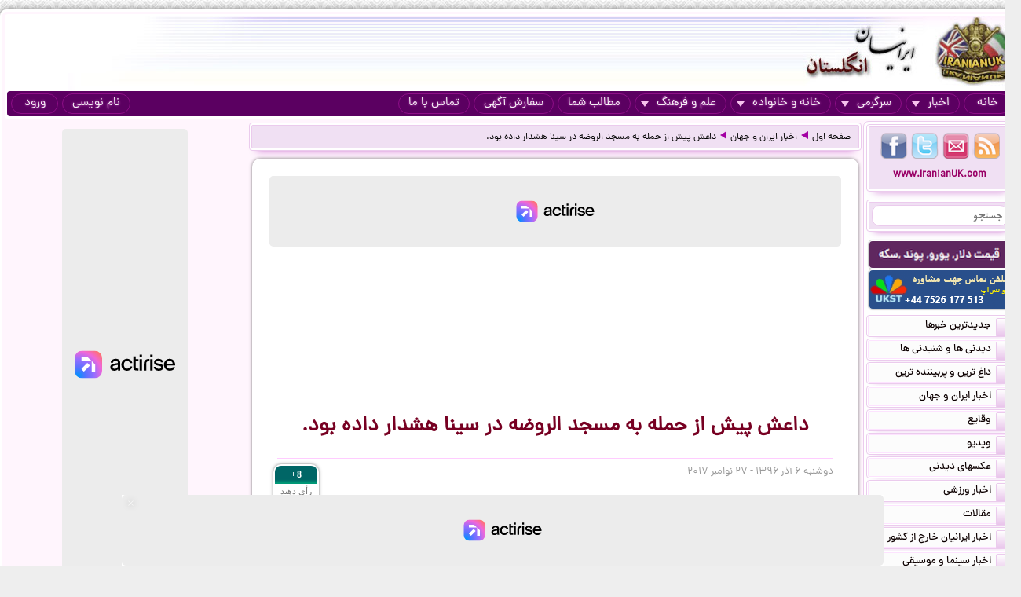

--- FILE ---
content_type: text/html; charset=UTF-8
request_url: https://iranianuk.com/20171127095511013/%D8%AF%D8%A7%D8%B9%D8%B4-%D9%BE%DB%8C%D8%B4-%D8%A7%D8%B2-%D8%AD%D9%85%D9%84%D9%87-%D8%A8%D9%87-%D9%85%D8%B3%D8%AC%D8%AF-%D8%A7%D9%84%D8%B1%D9%88%D8%B6%D9%87-%D8%AF%D8%B1-%D8%B3%DB%8C%D9%86%D8%A7-%D9%87%D8%B4%D8%AF%D8%A7%D8%B1-%D8%AF%D8%A7%D8%AF%D9%87-%D8%A8%D9%88%D8%AF
body_size: 11485
content:
<!doctype html><html lang="fa"><head><meta charset="utf-8"><base href="https://iranianuk.com/"><title>داعش پیش از حمله به مسجد الروضه در سینا هشدار داده بود.</title><meta name="keywords" content="اخبار, سرگرمی, ایرانیان, انگلستان, لندن, عکس, دیدنی, سیاسی, ورزشی, داغ, فوری, گزارش, تحلیل, طنز, جوک, دانلود, فیلم, کلیپ, ویدیو, حوادث, پزشکی, موزیک, ایرانی, خارجی, قیمت, ارز, دلار, پوند, یورو, موسیقی, جنسی, دختران, پسران, اینترنت, موبایل, مقاله"><meta name="description" content="ستیزه‌جویان داعش روز جمعه گذشته در جریان حمله ‌به مسجد الروضه در شبه ‌جزیره سینا بیش از ۳۰۰ نفر را به قتل رساندند."><meta http-equiv="X-UA-Compatible" content="IE=IE7"><meta http-equiv="imagetoolbar" content="no"><meta http-equiv="Pragma" content="no-cache"><meta http-equiv="Cache-Control" content="no-cache"><meta http-equiv="content-type" content="text/html; charset=utf-8"><meta http-equiv="content-style-type" content="text/css"><meta http-equiv="content-language" content="fa"><meta itemprop="name" content="داعش پیش از حمله به مسجد الروضه در سینا هشدار داده بود."><meta itemprop="description" content="ستیزه‌جویان داعش روز جمعه گذشته در جریان حمله ‌به مسجد الروضه در شبه ‌جزیره سینا بیش از ۳۰۰ نفر را به قتل رساندند."><meta itemprop="summary" content="ستیزه‌جویان داعش روز جمعه گذشته در جریان حمله ‌به مسجد الروضه در شبه ‌جزیره سینا بیش از ۳۰۰ نفر را به قتل رساندند."><meta name="author" content="iranianuk.com"><meta name="robots" content="index,follow,all"><meta name="revisit-after" content="1 days"><meta name="generator" content="iranianuk.com"><meta name="programmer" content="iranianuk.com"><meta name="coverage" content="Worldwide"><meta name="distribution" content="Global"><meta name="rating" content="Safe For Kids"><meta name="language" content="fa"><meta name="title" content="داعش پیش از حمله به مسجد الروضه در سینا هشدار داده بود."><meta name="abstract" content="داعش پیش از حمله به مسجد الروضه در سینا هشدار داده بود."><meta name="topic" content="داعش پیش از حمله به مسجد الروضه در سینا هشدار داده بود."><meta name="category" content="news"><meta name="designer" content="iranianuk.com"><meta name="Reply-to" content="info@iranianuk.com"><meta name="owner" content="iranianuk.com"><meta name="url" content="https://iranianuk.com/"><meta name="identifier-URL" content="https://iranianuk.com/"><meta name="directory" content="news"><meta name="email" content="info{at}iranianuk.com"><meta name="expires" content="never"><meta name="rating" content="General"><meta name="doc-class" content="Living Document"><meta name="document-type" content="Public"><meta name="document-rating" content="General"><meta name="classification" content="Consumer"><meta name="copyright" content="All Rights Reserved for iranianuk.com"><meta name="geo.placename" content="London"><meta name="geo.region" content="GB"><meta name="geo.position" content="51.508896,-0.163164"><meta name="ICBM" content="51.508896,-0.163164"><meta name="DC.Language" content="fa"><meta name="DC.Date" content="2025"><meta name="DC.Title" content="داعش پیش از حمله به مسجد الروضه در سینا هشدار داده بود."><meta name="DC.Subject" content="داعش پیش از حمله به مسجد الروضه در سینا هشدار داده بود."><meta name="DC.Description" content="ستیزه‌جویان داعش روز جمعه گذشته در جریان حمله ‌به مسجد الروضه در شبه ‌جزیره سینا بیش از ۳۰۰ نفر را به قتل رساندند."><meta name="DC.Creator" content="iranianuk.com"><meta name="DC.Publisher" content="iranianuk.com"><meta name="DC.Contributor" content="Contributor"><meta name="DC.Type" content="Public Website"><meta name="DC.Format" content="Public Website"><meta name="DC.Identifier" content="iranianuk.com"><meta name="DC.Source" content="iranianuk.com"><meta name="DC.Relation" content="iranianuk.com"><meta name="DC.Coverage" content="iranianuk.com"><meta name="DC.Rights" content="iranianuk.com"><meta property="og:title" content="داعش پیش از حمله به مسجد الروضه در سینا هشدار داده بود."><meta property="og:description" content="ستیزه‌جویان داعش روز جمعه گذشته در جریان حمله ‌به مسجد الروضه در شبه ‌جزیره سینا بیش از ۳۰۰ نفر را به قتل رساندند."><meta property="og:site_name" content="Iranian UK | ایرانیان انگلستان"><meta property="og:type" content="website"><meta property="og:url" content="https://iranianuk.com/20171127095511013/%D8%AF%D8%A7%D8%B9%D8%B4-%D9%BE%DB%8C%D8%B4-%D8%A7%D8%B2-%D8%AD%D9%85%D9%84%D9%87-%D8%A8%D9%87-%D9%85%D8%B3%D8%AC%D8%AF-%D8%A7%D9%84%D8%B1%D9%88%D8%B6%D9%87-%D8%AF%D8%B1-%D8%B3%DB%8C%D9%86%D8%A7-%D9%87%D8%B4%D8%AF%D8%A7%D8%B1-%D8%AF%D8%A7%D8%AF%D9%87-%D8%A8%D9%88%D8%AF"><link rel="amphtml" href="https://iranianuk.com/amp/20171127095511013/%D8%AF%D8%A7%D8%B9%D8%B4-%D9%BE%DB%8C%D8%B4-%D8%A7%D8%B2-%D8%AD%D9%85%D9%84%D9%87-%D8%A8%D9%87-%D9%85%D8%B3%D8%AC%D8%AF-%D8%A7%D9%84%D8%B1%D9%88%D8%B6%D9%87-%D8%AF%D8%B1-%D8%B3%DB%8C%D9%86%D8%A7-%D9%87%D8%B4%D8%AF%D8%A7%D8%B1-%D8%AF%D8%A7%D8%AF%D9%87-%D8%A8%D9%88%D8%AF"><link rel="canonical" href="https://iranianuk.com/20171127095511013/%D8%AF%D8%A7%D8%B9%D8%B4-%D9%BE%DB%8C%D8%B4-%D8%A7%D8%B2-%D8%AD%D9%85%D9%84%D9%87-%D8%A8%D9%87-%D9%85%D8%B3%D8%AC%D8%AF-%D8%A7%D9%84%D8%B1%D9%88%D8%B6%D9%87-%D8%AF%D8%B1-%D8%B3%DB%8C%D9%86%D8%A7-%D9%87%D8%B4%D8%AF%D8%A7%D8%B1-%D8%AF%D8%A7%D8%AF%D9%87-%D8%A8%D9%88%D8%AF"><meta property="og:image" content="https://iranianuk.com/db/pages/2017/11/27/013/thumb2.jpg"><script charset="UTF-8" data-no-optimize="1" data-wpmeteor-nooptimize="true" data-cfasync="false" nowprocket>window.FAST_CMP_OPTIONS = { domainUid: 'efdc9f08-7a25-548d-b065-a5a8b06e067b', countryCode: 'GB', jurisdiction: 'tcfeuv2', policyUrl: 'https://iranianuk.com/page/privacy-policy', displaySynchronous: false, publisherName: 'iranianuk.com', publisherLogo: function (c) { return c.createElement('img', { src: , height: '40' });}, bootstrap: { excludedIABVendors: [], excludedGoogleVendors: [] }, custom: { vendors: [] } };(function(){var e={617:function(e){window.FAST_CMP_T0=Date.now();window.FAST_CMP_QUEUE={};window.FAST_CMP_QUEUE_ID=0;function t(){var e=Array.prototype.slice.call(arguments);if(!e.length)return Object.values(window.FAST_CMP_QUEUE);else if(e[0]==="ping"){if(typeof e[2]==="function")e[2]({cmpLoaded:false,cmpStatus:"stub",apiVersion:"2.0",cmpId:parseInt("388",10)})}else window.FAST_CMP_QUEUE[window.FAST_CMP_QUEUE_ID++]=e}e.exports={name:"light",handler:t}}};var t={};function a(r){var n=t[r];if(n!==void 0)return n.exports;var o=t[r]={exports:{}};e[r](o,o.exports,a);return o.exports}var r={};!function(){function e(t){"@babel/helpers - typeof";return e="function"==typeof Symbol&&"symbol"==typeof Symbol.iterator?function(e){return typeof e}:function(e){return e&&"function"==typeof Symbol&&e.constructor===Symbol&&e!==Symbol.prototype?"symbol":typeof e},e(t)}var t=a(617);var r="__tcfapiLocator";var n=window;var o=n;var i;function f(){var e=n.document;var t=!!n.frames[r];if(!t)if(e.body){var a=e.createElement("iframe");a.style.cssText="display:none";a.name=r;e.body.appendChild(a)}else setTimeout(f,5);return!t}function s(t){var a=typeof t.data==="string";var r={};if(a)try{r=JSON.parse(t.data)}catch(e){}else r=t.data;var n=e(r)==="object"?r.__tcfapiCall:null;if(n)window.__tcfapi(n.command,n.version,(function(e,r){var o={__tcfapiReturn:{returnValue:e,success:r,callId:n.callId}};if(t&&t.source&&t.source.postMessage)t.source.postMessage(a?JSON.stringify(o):o,"*")}),n.parameter)}while(o){try{if(o.frames[r]){i=o;break}}catch(e){}if(o===n.top)break;o=o.parent}if(n.FAST_CMP_HANDLER!=="custom"){if(!i){f();n.__tcfapi=t.handler;n.FAST_CMP_HANDLER=t.name;n.addEventListener("message",s,false)}else{n.__tcfapi=t.handler;n.FAST_CMP_HANDLER=t.name}for(var c in window.FAST_CMP_QUEUE||{})n.__tcfapi.apply(null,window.FAST_CMP_QUEUE[c])}}()})();</script><script charset="UTF-8" async="true" data-no-optimize="1" data-wpmeteor-nooptimize="true" data-cfasync="false" nowprocket src="https://static.fastcmp.com/fast-cmp-stub.js"></script><script src="https://www.flashb.id/universal/c43180ee-9dc8-5a9b-8c93-308ab6a2205c.js" async data-cfasync="false"></script>   <script type="text/javascript" data-cfasync="false">     window._hbdbrk = window._hbdbrk || [];     window._hbdbrk.push(['_vars', {       page_type: 'article'     }]);   </script><script type="text/javascript">   window._taboola = window._taboola || [];   _taboola.push({article:'auto'});   !function (e, f, u) {     e.async = 1;     e.src = u;     f.parentNode.insertBefore(e, f);   }(document.createElement('script'),   document.getElementsByTagName('script')[0],   '//cdn.taboola.com/libtrc/iranianuk/loader.js'); </script><link rel="image_src" href="https://iranianuk.com/db/pages/2017/11/27/013/thumb2.jpg"><link rel="shortcut icon" href="https://iranianuk.com/db/pages/files/images/favicon.ico"><link rel="apple-touch-icon-precomposed" href="https://iranianuk.com/db/pages/files/images/favicon.ico" type="image/x-icon"><link rel="icon" href="https://iranianuk.com/db/pages/files/images/favicon.ico" type="image/x-icon"><link rel="stylesheet" href="https://iranianuk.com/style.css" media="screen" type="text/css"><link rel="stylesheet" href="https://iranianuk.com/db/pages/files/images/newads.css?v=1" media="screen" type="text/css"><link rel="stylesheet" href="https://iranianuk.com/banners.css" media="screen" type="text/css"><script src="//code.jquery.com/jquery-1.11.0.min.js"></script><script src="//code.jquery.com/jquery-migrate-1.2.1.min.js"></script><link rel="stylesheet" href="https://iranianuk.com/db/db/js/jquery-ui-1.10.3.custom.min.css" media="screen" type="text/css"><script src="https://iranianuk.com/db/db/js/jquery-ui.custom.min.js"></script><script type="text/javascript" src="https://iranianuk.com/db/db/js/fancybox/jquery.fancybox.js?v=2.1.5"></script><link rel="stylesheet" type="text/css" href="https://iranianuk.com/db/db/js/fancybox/jquery.fancybox.css?v=2.1.5" media="screen"><script src="https://iranianuk.com/db/db/js/codes5.js"></script></head><body><div id="full_window"><div id="site_window"><header><div id="site_header"><div id="banners_header"><div class="banners_container"></div></div></div><nav id="topmenu"><ul id="loginbtn"><li><a class="btnmenu" href="https://iranianuk.com/user/signup">نام نویسی</a></li><li><a class="btnmenu fancybox" href="#login_pop">ورود</a></li></ul><ul><li><a class="btnmenu" href="https://iranianuk.com/" >خانه</a></li><li class="dropmenu_container"><a class="btnmenu" href="javascript:void(0);">اخبار<span class="downmenu_arrow_space"></span><span class="downmenu_arrow"></span></a><div class="dropmenu"><a href="c/23/1/اخبار-ایران-و-جهان" class="dropmenu_item">اخبار ایران و جهان</a><a href="c/26/1/وقایع" class="dropmenu_item">وقایع</a><a href="c/3/1/ویدیو" class="dropmenu_item">ویدیو</a><a href="c/32/1/عکسهای-دیدنی" class="dropmenu_item">عکسهای دیدنی</a><a href="c/36/1/اخبار-ورزشی" class="dropmenu_item">اخبار ورزشی</a><a href="c/35/1/مقالات" class="dropmenu_item">مقالات</a><a href="c/22/1/اخبار-ایرانیان-خارج-از-کشور" class="dropmenu_item">اخبار ایرانیان خارج از کشور</a><a href="c/24/1/اخبار-سینما-و-موسیقی" class="dropmenu_item">اخبار سینما و موسیقی</a><a href="c/9/1/روزنامه-ها-و-مجلات" class="dropmenu_item">روزنامه ها و مجلات</a></div></li><li class="dropmenu_container"><a class="btnmenu" href="javascript:void(0);">سرگرمی<span class="downmenu_arrow_space"></span><span class="downmenu_arrow"></span></a><div class="dropmenu"><a href="c/2/1/دانلود-موزیک" class="dropmenu_item">دانلود موزیک</a><a href="c/17/1/طنز-و-جوک" class="dropmenu_item">طنز و جوک</a><a href="c/10/1/فال-طالع-بینی-و-تعبیر-خواب" class="dropmenu_item">فال طالع بینی و تعبیر خواب</a><a href="c/1/1/رنگارنگ" class="dropmenu_item">رنگارنگ</a></div></li><li class="dropmenu_container"><a class="btnmenu" href="javascript:void(0);">خانه و خانواده<span class="downmenu_arrow_space"></span><span class="downmenu_arrow"></span></a><div class="dropmenu"><a href="c/37/1/دختران-پسران-و-مسائل-جنسی" class="dropmenu_item">دختران پسران و مسائل جنسی</a><a href="c/14/1/پزشکی-و-سلامتی" class="dropmenu_item">پزشکی و سلامتی</a><a href="c/6/1/خانواده-و-زندگی-زناشویی" class="dropmenu_item">خانواده و زندگی زناشویی</a><a href="c/27/1/زنان" class="dropmenu_item">زنان</a><a href="c/33/1/مد-آرایش-و-زییایی" class="dropmenu_item">مد, آرایش و زییایی</a><a href="c/31/1/تغذیه-رژیم-و-گیاهان-داروئی" class="dropmenu_item">تغذیه رژیم و گیاهان داروئی</a><a href="c/34/1/آشپزی" class="dropmenu_item">آشپزی</a></div></li><li class="dropmenu_container"><a class="btnmenu" href="javascript:void(0);">علم و فرهنگ<span class="downmenu_arrow_space"></span><span class="downmenu_arrow"></span></a><div class="dropmenu"><a href="c/15/1/علمی-و-دانستنیها" class="dropmenu_item">علمی و دانستنیها</a><a href="c/25/1/داستان" class="dropmenu_item">داستان</a><a href="c/8/1/روانشناسی" class="dropmenu_item">روانشناسی</a><a href="c/11/1/تاریخی-فرهنگی-و-هنری" class="dropmenu_item">تاریخی فرهنگی و هنری</a><a href="c/30/1/مذهب-و-عرفان" class="dropmenu_item">مذهب و عرفان</a><a href="c/4/1/کتاب-و-شعر-فارسی" class="dropmenu_item">کتاب و شعر فارسی</a><a href="c/7/1/ایران-سرای-من" class="dropmenu_item">ایران سرای من</a><a href="c/5/1/کامپیوتر-و-دانلود-نرم-افزار" class="dropmenu_item">کامپیوتر و دانلود نرم افزار</a><a href="c/21/1/راهنمای-زندگی-خارج-از-کشور" class="dropmenu_item">راهنمای زندگی خارج از کشور</a><a href="c/19/1/تحصیل-در-خارج-از-کشور" class="dropmenu_item">تحصیل در خارج از کشور</a><a href="c/20/1/مهاجرت" class="dropmenu_item">مهاجرت</a></div></li><li><a class="btnmenu" href="https://iranianuk.com/20181228145044031/" >مطالب شما</a></li><li><a class="btnmenu" href="https://iranianuk.com/page/ad" >سفارش آگهی</a></li><li><a class="btnmenu" href="https://iranianuk.com/page/contact" >تماس با ما</a></li></ul></nav></header><div id="col_midright"><div id="col_mid"><article><div class="box2"><nav id="article_nav" class="box3"><a href="https://iranianuk.com/">صفحه اول</a><div class="navgo"></div><a href="c/23/1/اخبار-ایران-و-جهان">اخبار ایران و جهان</a><div class="navgo"></div><a href="https://iranianuk.com/20171127095511013/داعش-پیش-از-حمله-به-مسجد-الروضه-در-سینا-هشدار-داده-بود">داعش پیش از حمله به مسجد الروضه در سینا هشدار داده بود.</a></nav></div><div class="ipage_box2"><div data-actirise-slot="top-page" class="device-mobile device-tablet device-desktop ads 1"></div><div class="banners_container"></div><h1 class="article_title">داعش پیش از حمله به مسجد الروضه در سینا هشدار داده بود.</h1><div class="article_date"><div id="vote_container1" class="vote_container"><div class="vote_box"><div class="vote_up vote_btn" vc="120171127095511013">+8</div><div class="vote_mid">رأی دهید</div><div class="vote_down vote_btn" vc="220171127095511013">-5</div></div></div>دوشنبه ۶ آذر ۱۳۹۶ - ۲۷ نوامبر ۲۰۱۷</div><div id="article_text" class="text"></div><iframe src="https://p.dw.com/p/2oGAz" class="iframes" id="article_iframe"></iframe><div class="ipage_box_share inshad1"><div class="sharebox"><div id="vote_container2" class="vote_container"><div class="vote_box"><div class="vote_up vote_btn" vc="120171127095511013">+8</div><div class="vote_mid">رأی دهید</div><div class="vote_down vote_btn" vc="220171127095511013">-5</div></div></div></div><div class="sharebox"></div><div class="sharethis-inline-share-buttons"></div></div><br><div></div><div class="banners_container"><style>.block-cl-58{text-align: center;margin: 3px auto;}.empty-bg{width:100%;height:100%;background:#FFFFFF;}</style><div class="block block-cl-58" id="banner58"><div id="taboola-below-article-thumbnails"></div> <script type="text/javascript">   window._taboola = window._taboola || [];   _taboola.push({     mode: 'thumbnails-a',     container: 'taboola-below-article-thumbnails',     placement: 'Below Article Thumbnails',     target_type: 'mix'   }); </script> <script type="text/javascript">   window._taboola = window._taboola || [];   _taboola.push({flush: true}); </script></div></div><div id="commnets_sort_container"><div id="commnets_container"><div id="commnets_title"><div id="commnets_title_inner"><div id="commnets_sort" title="Sort"><div class="arrow_bottom"></div></div><div id="commnets_sort_list"><li id="cmt_sort2">قدیمی ترین ها</li><li id="cmt_sort1">جدیدترین ها</li><li id="cmt_sort3">بهترین ها</li><li id="cmt_sort4">بدترین ها</li></div>دیدگاه خوانندگان</div></div><div class="comment" id="comment281258"><div class="clear"><div class="commentname"><div class="commentprofile"><div class="g2"></div><div class="age2">۵۵</div><img src="db/pages/files/images/flag/ir.gif" class="commentprofile_flag"></div><div class="commentinfo">ernakola - تهران، ایران</div><div class="commentsym"></div></div><div class="commentbody">طبق روال بزودی ارتش آمریکا باید دو هزار نیروی نظامی در مصر پیاده کنه برای مبارزه با تروریست . چندتایی هم قرارداد تجاری و تسلیحاتی هم ببنده و تامین حقوق و مزایا و حق ماموریت و سایرهزینه ها هم با دولت مصر!! اشتغال و کار آفرینی همگام با اقتصاد تسلیحاتی !!</div></div><div class="clear"><div class="commentvote" id="cmt_vote_281258"><div class="cdown" onClick="cvote(281258,2);">6</div><div class="cup" onClick="cvote(281258,1);">18</div></div><div class="commentdate">دوشنبه ۶ آذر ۱۳۹۶ - ۱۰:۳۶ </div></div><div class="reply-main-box-for-close"><div class="clear"><div class="commentbody text-left"></div></div><div class="reply-main-box"><button type="button" class="close-reply-btn">X</button><div class="addcommnet_container"><div class="commentname"><div class="your_comment_reply">پاسخ شما چیست؟</div><div class="inshad1 comment_tools"><div class="per_main_box"><div class="comment_tools_graph_container"><div class="comment_tools_graph_fill"></div></div></div><div class="comment_tools_graph_percent">0%</div></div></div><div class="commentbody"><div class="comment-reply"><textarea class="comment-reply-textarea add_comment_textbox inshad1"></textarea><input class="comment_parent" name="comment_parent" type="hidden" value="281258"><input class="comment_name" name="comment_name" type="hidden" value=""><input class="comment_user" name="comment_user" type="hidden" value="90001"><div class="comment_reply_btn">ارسال پاسخ</div></div></div></div></div></div></div><div class="comment" id="comment281282"><div class="clear"><div class="commentname"><div class="commentprofile"><div class="g2"></div><div class="age2">۲۶</div><img src="db/pages/files/images/flag/au.gif" class="commentprofile_flag"></div><div class="commentinfo">اسب آتش - سیدنی، استرالیا</div><div class="commentsym"></div></div><div class="commentbody">سلفی های سایت کوشن؟</div></div><div class="clear"><div class="commentvote" id="cmt_vote_281282"><div class="cdown" onClick="cvote(281282,2);">7</div><div class="cup" onClick="cvote(281282,1);">5</div></div><div class="commentdate">دوشنبه ۶ آذر ۱۳۹۶ - ۱۲:۱۲ </div></div><div class="reply-main-box-for-close"><div class="clear"><div class="commentbody text-left"></div></div><div class="reply-main-box"><button type="button" class="close-reply-btn">X</button><div class="addcommnet_container"><div class="commentname"><div class="your_comment_reply">پاسخ شما چیست؟</div><div class="inshad1 comment_tools"><div class="per_main_box"><div class="comment_tools_graph_container"><div class="comment_tools_graph_fill"></div></div></div><div class="comment_tools_graph_percent">0%</div></div></div><div class="commentbody"><div class="comment-reply"><textarea class="comment-reply-textarea add_comment_textbox inshad1"></textarea><input class="comment_parent" name="comment_parent" type="hidden" value="281282"><input class="comment_name" name="comment_name" type="hidden" value=""><input class="comment_user" name="comment_user" type="hidden" value="146792"><div class="comment_reply_btn">ارسال پاسخ</div></div></div></div></div></div></div></div></div><div id="commnets_container"></div><div class="banners_container"></div><div id="addcommnet_container" name="addcommnet_container" class="inshad1 addcommnet_container"><div id="your_comment">نظر شما چیست؟</div><div id="add_comment_textbox_container"><div id="add_comment_textbox" class="inshad1">جهت درج دیدگاه خود می بایست در سایت عضو شده و لوگین نمایید.</div><input id="add_comment_d" name="add_comment_d" type="hidden" value="20171127095511013"><div><div id="comment_btn_container"><div id="add_comment_signup_div"><a href="https://iranianuk.com/user/signup">نام نویسی</a></div><div id="add_comment_login_div"><a class="fancybox" href="#login_pop">ورود</a></div></div></div></div></div><div class="banners_container"></div></div><script>
		$(document).ready(function() {
			$("#article_text img[src*=btn_video_bar]").remove();
			var gotit1=0;
			var position1=0;

			for(i=0;i<=10;i++){
				if(gotit1==0 && i>4 && $("#article_text br:nth-child("+i+")").length>0){
					position1=i;
					if(gotit1==0){
						$("#article_text br:nth-child("+i+")").after(balvir <div data-actirise-slot="top-content" class="device-mobile device-tablet device-desktop ads tp1"></div>"<div class=\"banners_container\"><\/div>");
						//alert("AAA "+gotit1);
					}
					gotit1=1;
					
				}
			}	
			/*
			for(i=0;i<=10;i++){
				if(gotit1==0 && $("#article_text br:nth-child("+i+")").length>0){
					position1=i;
					if(gotit1==0){
						$("#article_text br:nth-child("+i+")").after(balvir <div data-actirise-slot="top-content" class="device-mobile device-tablet device-desktop ads tp1"></div>"<div class=\"banners_container\"><\/div>");
						//alert("AAA "+gotit1);
					}
					gotit1=1;
					
				}
			}			
			if(gotit1==0){
				for(let i=0;i<=10;i++){
					if(gotit1==0 && $("#article_text img:nth-child("+i+")").length>0){
						$("#article_text img:nth-child("+i+")").addClass("added-b");
						//alert("BBB "+gotit1);
						position1=i;
						while(gotit1==0 && i<=10){
							$("#article_text img:nth-child("+i+")").after(balvir <div data-actirise-slot="top-content" class="device-mobile device-tablet device-desktop ads tp1"></div>"<div class=\"banners_container\"><\/div>");
							return false;
						}
						gotit1=1;						
					}
				}
			}
			if(gotit1==0){
				for(i=0;i<=10;i++){
					if(gotit1==0 && $("#article_text iframe:nth-child("+i+")").length>0){
						position1=i;
						if(gotit1==0){
							$("#article_text iframe:nth-child("+i+")").after(balvir <div data-actirise-slot="top-content" class="device-mobile device-tablet device-desktop ads tp1"></div>"<div class=\"banners_container\"><\/div>");
							//alert("CCC "+gotit1);
						}
						gotit1=1;
					}
					
				}
			} */
		});
		</script>
		</article></div><aside id="col_right"><div id="content_right"><div class="box1"><div class="box2"><div class="box3"><a href="https://iranianuk.com/rss" class="btn4 btn_findus" title="RSS" target="_blank"></a><a href="https://iranianuk.com/page/contact" class="btn3 btn_findus" title="Contact Us" target="_blank"></a><a href="https://twitter.com/IranianUk" class="btn2 btn_findus" title="Twitter" target="_blank"></a><a href="https://www.facebook.com/iranianukfans" class="btn1 btn_findus" title="Facebook" target="_blank"></a><a href="https://iranianuk.com/" class="enlink" title="Iranian UK | ایرانیان انگلستان">www.IranianUK.com</a></div></div><div class="box2"><div class="box3"><form role="search" action="search" method="get" name="search_form" id="search_form"><input type="text" name="q" id="q" autocomplete="off" placeholder="جستجو..." value=""><button type="submit"></button></form></div></div><div class="banners_container"><style>.block-cl-39{text-align: center;margin: 3px auto;width:178px;height:34px;}.empty-bg{width:100%;height:100%;background:#FFFFFF;}</style><div class="block block-cl-39"><a href="ads/39" target="_blank" ><img src="db/pages/files/ads/1/39_8666804.png"  alt="قیمت ارز::::::::::" title="قیمت ارز::::::::::" id="banner39"></a></div><style>.block-cl-214{text-align: center;margin: 3px auto;width:178px;}.empty-bg{width:100%;height:100%;background:#FFFFFF;}</style><div class="block block-cl-214"><a href="ads/214" target="_blank" ><img src="db/pages/files/ads/1/214_29705.gif"  alt="تحصیل_انگلستان" title="تحصیل_انگلستان" id="banner214"></a></div></div><nav><div class="box4"><a href="c/-1/1/جدیدترین-خبرها" class="box5"><span class="box5b"></span>جدیدترین خبرها</a></div><div class="box4"><a href="c/-2/1/دیدنی-ها-و-شنیدنی-ها" class="box5"><span class="box5b"></span>دیدنی ها و شنیدنی ها</a></div><div class="box4"><a href="c/-3/1/داغ-ترین-و-پربیننده-ترین" class="box5"><span class="box5b"></span>داغ ترین و پربیننده ترین</a></div><div class="box4"><a href="c/23/1/اخبار-ایران-و-جهان" class="box5"><span class="box5b"></span>اخبار ایران و جهان</a></div><div class="box4"><a href="c/26/1/وقایع" class="box5"><span class="box5b"></span>وقایع</a></div><div class="box4"><a href="c/3/1/ویدیو" class="box5"><span class="box5b"></span>ویدیو</a></div><div class="box4"><a href="c/32/1/عکسهای-دیدنی" class="box5"><span class="box5b"></span>عکسهای دیدنی</a></div><div class="box4"><a href="c/36/1/اخبار-ورزشی" class="box5"><span class="box5b"></span>اخبار ورزشی</a></div><div class="box4"><a href="c/35/1/مقالات" class="box5"><span class="box5b"></span>مقالات</a></div><div class="box4"><a href="c/22/1/اخبار-ایرانیان-خارج-از-کشور" class="box5"><span class="box5b"></span>اخبار ایرانیان خارج از کشور</a></div><div class="box4"><a href="c/24/1/اخبار-سینما-و-موسیقی" class="box5"><span class="box5b"></span>اخبار سینما و موسیقی</a></div><div class="box4"><a href="c/2/1/دانلود-موزیک" class="box5"><span class="box5b"></span>دانلود موزیک</a></div><div class="box4"><a href="c/37/1/دختران-پسران-و-مسائل-جنسی" class="box5"><span class="box5b"></span>دختران پسران و مسائل جنسی</a></div><div class="box4"><a href="c/14/1/پزشکی-و-سلامتی" class="box5"><span class="box5b"></span>پزشکی و سلامتی</a></div><div class="box4"><a href="c/15/1/علمی-و-دانستنیها" class="box5"><span class="box5b"></span>علمی و دانستنیها</a></div><div class="box4"><a href="c/25/1/داستان" class="box5"><span class="box5b"></span>داستان</a></div><div class="box4"><a href="c/8/1/روانشناسی" class="box5"><span class="box5b"></span>روانشناسی</a></div><div class="box4"><a href="c/6/1/خانواده-و-زندگی-زناشویی" class="box5"><span class="box5b"></span>خانواده و زندگی زناشویی</a></div><div class="box4"><a href="c/11/1/تاریخی-فرهنگی-و-هنری" class="box5"><span class="box5b"></span>تاریخی فرهنگی و هنری</a></div><div class="box4"><a href="c/27/1/زنان" class="box5"><span class="box5b"></span>زنان</a></div><div class="box4"><a href="c/33/1/مد-آرایش-و-زییایی" class="box5"><span class="box5b"></span>مد, آرایش و زییایی</a></div><div class="box4"><a href="c/31/1/تغذیه-رژیم-و-گیاهان-داروئی" class="box5"><span class="box5b"></span>تغذیه رژیم و گیاهان داروئی</a></div><div class="box4"><a href="c/34/1/آشپزی" class="box5"><span class="box5b"></span>آشپزی</a></div><div class="box4"><a href="c/30/1/مذهب-و-عرفان" class="box5"><span class="box5b"></span>مذهب و عرفان</a></div><div class="box4"><a href="c/17/1/طنز-و-جوک" class="box5"><span class="box5b"></span>طنز و جوک</a></div><div class="box4"><a href="c/4/1/کتاب-و-شعر-فارسی" class="box5"><span class="box5b"></span>کتاب و شعر فارسی</a></div><div class="box4"><a href="c/7/1/ایران-سرای-من" class="box5"><span class="box5b"></span>ایران سرای من</a></div><div class="box4"><a href="c/10/1/فال-طالع-بینی-و-تعبیر-خواب" class="box5"><span class="box5b"></span>فال طالع بینی و تعبیر خواب</a></div><div class="box4"><a href="c/9/1/روزنامه-ها-و-مجلات" class="box5"><span class="box5b"></span>روزنامه ها و مجلات</a></div><div class="box4"><a href="c/5/1/کامپیوتر-و-دانلود-نرم-افزار" class="box5"><span class="box5b"></span>کامپیوتر و دانلود نرم افزار</a></div><div class="box4"><a href="c/1/1/رنگارنگ" class="box5"><span class="box5b"></span>رنگارنگ</a></div><div class="box4"><a href="c/21/1/راهنمای-زندگی-خارج-از-کشور" class="box5"><span class="box5b"></span>راهنمای زندگی خارج از کشور</a></div><div class="box4"><a href="c/19/1/تحصیل-در-خارج-از-کشور" class="box5"><span class="box5b"></span>تحصیل در خارج از کشور</a></div><div class="box4"><a href="c/20/1/مهاجرت" class="box5"><span class="box5b"></span>مهاجرت</a></div></nav></div><div class="box1"><div class="box2"><div class="box3"><div class="title_box3">پیـونـدهـا</div></div></div><div class="box4"><a rel="nofollow"  href="https://rayanworld.com/20191128134359001/Live-Currency-Exchange-Rates?subarticle=2" class="box5" target="_blank"><span class="box5b"></span>قیمت لحظه ای ارز</a></div></div><div class="banners_container"></div></div></aside></div><aside id="col_left"><div id="content_left"><div data-actirise-slot="aside-desktop-atf" class="device-desktop ads"></div><div class="banners_container"></div><div id="ad_warning">این سایت هیچ گونه مسئولیتی را در قبال آگهی ها نمی پذیرد</div><div class="box6"><div class="box2"><div class="box3"><a href="c/-5/1/بهترین-های-هفته" class="home_box_title_link">بهترین های هفته</a></div></div><a href="20251103235357039/شاهزاده-رضا-پهلوی-همه-میهن-پرستان-با-رعایت-نکات-امنیتی-برای-نبرد-نهایی-آماده-شوند" class="home_link_compact"><li>شاهزاده رضا پهلوی: همه میهن‌پرستان با رعایت نکات امنیتی، برای نبرد نهایی آماده شوند</li></a><a href="20251104104103005/مقام-دولت-آمریکا-گرین-کارت-علیرضا-دبیر-باطل-شده-است" class="home_link_compact"><li>مقام دولت آمریکا: گرین کارت علیرضا دبیر باطل شده است</li></a><a href="20251106113040014/سخنگوی-سابق-سپاه-می-خواهند-پهلوی-جایگزین-جمهوری-اسلامی-شود" class="home_link_compact"><li>سخنگوی سابق سپاه: می‌خواهند پهلوی جایگزین جمهوری اسلامی شود</li></a><a href="20251109151327020/رسوایی-تازه-جمهوری-اسلامی-با-انتشار-تصاویر-زندگی-آزاد-دختر-سردار-یحیی-رحیم-صفوی-در-استرالیا" class="home_link_compact"><li>رسوایی تازه جمهوری اسلامی با انتشار تصاویر زندگی آزاد دختر سردار یحیی رحیم صفوی در استرالیا</li></a><a href="20251108124342009/مصاحبه-خیابانی-وایرال-شده-یک-جوان-اروپایی-با-یک-ایرانی-درمورد-غزه" class="home_link_compact"><li>مصاحبه خیابانی وایرال شده یک جوان اروپایی با یک ایرانی درمورد غزه</li></a><a href="20251105235139036/نور-پهلوی-در-مراسم-یادبود-جمشید-شارمهد-مرگ-پدر-بزرگ-ترین-کابوس-من-است" class="home_link_compact"><li>نور پهلوی: در مراسم یادبود جمشید شارمهد: مرگ پدر، بزرگ‌ترین کابوس من است</li></a><a href="20251108141914013/مقاله-ای-از-روزنامه-لوموند-فرانسه-رضا-پهلوی-پسر-تبعیدی-شاه-ایران-خود-را-در-نقش-منجی-می-بیند" class="home_link_compact"><li>مقاله‌ای از روزنامه «لوموند» فرانسه:رضا پهلوی، پسر تبعیدی شاه ایران، خود را در نقش منجی می‌بیند</li></a><a href="20251110090805007/رشیدی-کوچی-در-مناظره-به-حمید-رسایی-گفت-چه-حسی-دارد-وقتی-منفور-۹۸-درصد-از-مردم-باشی" class="home_link_compact"><li>رشیدی‌کوچی در مناظره به حمید رسایی گفت: چه حسی دارد وقتی منفور ۹۸ درصد از مردم باشی؟</li></a><a href="20251106214309028/منشور-کوروش-به-عنوان-یکی-از-نخستین-اسناد-حقوق-بشر-جهان-به-رسمیت-شناخته-شد" class="home_link_compact"><li>منشور کوروش به‌عنوان یکی از نخستین اسناد حقوق بشر جهان به رسمیت شناخته شد</li></a><a href="20251107092800008/حمله-تمام-عیار-مهران-احمدی-به-محسن-مخملباف-فیلمساز-خارج-نشین-ویدیو" class="home_link_compact"><li>حمله تمام‌عیار مهران احمدی به محسن مخملباف فیلمساز خارج‌نشین! + ویدیو</li></a></div><div class="box6"><div class="box2"><div class="box3"><a href="c/-1/1/جدیدترین-خبرها" class="home_box_title_link">جدیدترین خبرها</a></div></div><a href="20251110193134024/آقای-مجری-سینه-های-دختر-شمخانی-جزو-مطالبات-شما-حساب-نمی-شود" class="home_link_compact"><li>آقای مجری سینه‌های دختر شمخانی جزو مطالبات شما حساب نمی‌شود؟</li></a><a href="20251110193926025/عضو-مجلس-خبرگان-هم-خشکسالی-و-کاهش-بارندگی-را-نتیجه-بی-حجابی-در-خیابان-ها-دانست" class="home_link_compact"><li>عضو مجلس خبرگان هم خشکسالی و کاهش بارندگی را نتیجه «بی‌حجابی در خیابان‌ها» دانست</li></a><a href="20251110154620016/لاریجانی-حتی-اگر-به-قیمت-رویارویی-تمام-شود-با-قدرت-جلوی-آمریکا-می-ایستیم" class="home_link_compact"><li>لاریجانی: حتی اگر به قیمت رویارویی تمام شود، با قدرت جلوی آمریکا می‌ایستیم</li></a><a href="20251110162635021/ترامپ-به-بی-بی-سی-یا-تا-ساعت-۱۰-شب-جمعه-عذرخواهی-کنید-یا-یک-میلیارد-دلار-غرامت-ویدیوی-دستکاری-شده" class="home_link_compact"><li>ترامپ به بی‌بی‌سی: یا تا ساعت ۱۰ شب جمعه عذرخواهی کنید یا یک میلیارد دلار غرامت + ویدیوی دستکاری شده</li></a><a href="20251110163400023/بهرام-مشیری-نویسنده-و-تاریخ-دان-برجسته-ایرانی-درگذشت" class="home_link_compact"><li>بهرام مشیری، نویسنده و تاریخ دان برجسته ایرانی درگذشت</li></a><a href="20251110162851022/حشمت-الله-فلاحت-پیشه-و-محمد-سرافراز-عاقبت-عجیب-دو-مدیر-روزنامه-رسالت" class="home_link_compact"><li>حشمت‌الله فلاحت پیشه و محمد سرافراز؛ عاقبت عجیب دو مدیر روزنامه رسالت</li></a><a href="20251110161255020/چگونه-علی-خامنه-ای-از-نکوهش-هخامنشیان-و-ساسانیان-به-ستایش-شاپور-اول-رسید" class="home_link_compact"><li>چگونه علی خامنه‌ای از نکوهش هخامنشیان و ساسانیان به ستایش شاپور اول رسید؟</li></a><a href="20251110155313018/تلاش-ترکیه-برای-نجات-حدود-۲۰۰-نفر-از-تونل-های-غزه" class="home_link_compact"><li>تلاش ترکیه برای نجات حدود ۲۰۰ نفر از تونل‌های غزه</li></a><a href="20251110133227014/علم-چه-می-گوید-آیا-می-توان-به-کمک-دانش-ستاره-شناسی-آینده-زندگی-افراد-را-پیش-بینی-کرد" class="home_link_compact"><li>علم چه می‌گوید؛ آیا می‌توان به کمک دانش ستاره‌شناسی آینده زندگی افراد را پیش‌بینی کرد؟</li></a><a href="20251110130156011/دانشجویان-دانشگاه-الزهرا-در-اعتراض-به-قطع-آب-خوابگاه-ها-تجمع-کردند" class="home_link_compact"><li>دانشجویان دانشگاه الزهرا در اعتراض به قطع آب خوابگاه‌ها «تجمع کردند»</li></a></div><div class="box6"><div class="box2"><div class="box3"><a href="c/-2/1/دیدنی-ها-و-شنیدنی-ها" class="home_box_title_link">دیدنی ها و شنیدنی ها</a></div></div><a href="20251109081043002/مرگ-تلخ-پیرمرد-اهری-زیر-مشت-و-لگد-اراذل-و-اوباش-ویدیو" class="home_link_compact"><li>مرگ تلخ پیرمرد اهری زیر مشت و لگد اراذل و اوباش! + ویدیو</li></a><a href="20251109085526004/خاطره-مسعود-بهنود-از-روزی-که-اسناد-سفارت-آمریکا-علیه-او-منتشر-شد-ویدیو" class="home_link_compact"><li>خاطره مسعود بهنود از روزی که اسناد سفارت آمریکا علیه او منتشر شد + ویدیو</li></a><a href="20251108071329001/شهردار-منتخب-نیویورک-در-مسجد-پورتوریکو-به-نماز-ایستاد-ویدیو" class="home_link_compact"><li>شهردار منتخب نیویورک در مسجد پورتوریکو به نماز ایستاد + ویدیو</li></a><a href="20251109083745003/عشق-سابق-مازیار-لرستانی-کیست-ویدیو" class="home_link_compact"><li>«عشق سابق» مازیار لرستانی کیست؟ + ویدیو</li></a><a href="20200622063817008/این-وسایل-را-هرگز-دست-دوم-نخرید" class="home_link_compact"><li>این وسایل را هرگز دست دوم نخرید</li></a><a href="20251108223858026/اطلاعات-۱۲-خانه-مجلل-انصاری-در-لندن-قلک-مجتبی-خامنه-ای" class="home_link_compact"><li>اطلاعات ۱۲ خانه مجلل انصاری در لندن؛ قلک مجتبی خامنه‌ای؟</li></a><a href="20251108235913045/ویدیوی-۲-دقیقه-ای-که-بهت-زده-تان-می-کند-از-عمق-فاجعه-فساد-و-نادانی-در-رعایت-پروتکل-های-امنیتی" class="home_link_compact"><li>ویدیوی ۲ دقیقه ای که بهت‌زده تان می‌کند از عمق فاجعه فساد و نادانی در رعایت پروتکل های امنیتی</li></a><a href="20251108235910044/نماینده-مجلس-با-چاپ-تصویر-ویکی-پدیای-خود-روی-کیک-۱۲-متری-تولدش-را-جشن-گرفت" class="home_link_compact"><li>نماینده مجلس با چاپ تصویر ویکی‌پدیای خود روی کیک ۱۲ متری ، تولدش را جشن گرفت</li></a><a href="20251106094136011/تصاویر-دانشجوی-۲۱-ساله-از-جمهوری-چک-برنده-نهایی-مسابقه-دختر-شایسته-۲۰۲۵-شد" class="home_link_compact"><li>تصاویر: دانشجوی ۲۱ ساله از جمهوری چک برنده نهایی مسابقه دختر شایسته ۲۰۲۵ شد</li></a><a href="20251108225752029/کنسرت-حکومتی-در-میدان-انقلاب-تهران-سوءاستفاده-از-نمادهای-ملی" class="home_link_compact"><li>کنسرت حکومتی در «میدان انقلاب» تهران؛ سوءاستفاده از نمادهای ملی</li></a></div><div class="banners_container"></div></div></aside><footer><div id="banners_footer" align="center"><div class="banners_container"></div></div><div id="footer">Copyright 2004 - 2025© IranianUK.com, All rights reserved.  <a href="page/terms-of-use"> شرایط استفاده</a> | <a href="page/privacy-policy">حفظ حریم خصوصی</a></div></footer></div></div>
<div id="login_pop" style="width:320px; display:none;"><div class="box2"><div class="box3"><div class="title_box3">ورود</div></div></div><div class="box2"><div class="box3"><form method="post" action="user/login" id="login_form" name="login_form" onSubmit="return login_form_check();"><table width="300" border="0" cellpadding="5" cellspacing="5" align="center"><tr><td align="left" width="100"><span class="userlabel2">نام کاربری :</span></td><td align="right"><input type="text" name="login_username" id="login_username" value="" class="user_forms" style="width:150px;" maxlength="30" pattern=".{4,35}" required><span class="userredtxt"> *</span></td></tr><tr><td align="left"><span class="userlabel2">کلمه عبور :</span></td><td align="right"><input type="password" name="login_password" id="login_password" value="" class="user_forms" style="width:150px; direction:ltr;" maxlength="30" pattern=".{4,35}" required><span class="userredtxt"> *</span></td></tr></table><br><input type="submit" name="login_submit" id="login_submit" value="ورود به سایت" class="btn_popup" style="width:100%;"><input type="hidden" name="login_back" id="login_back" value="[base64]"><input type="hidden" name="login_go" id="login_go" value="1"></form></div></div><a class="loginbtn_forget" href="https://iranianuk.com/user/forget">فراموشی گذرواژه</a><a class="loginbtn_signup" href="https://iranianuk.com/user/signup">نام نویسی</a></div><script type='text/javascript' src='//platform-api.sharethis.com/js/sharethis.js#property=5d10f335a0d27e001207a4a5&product=inline-share-buttons' defer></script><!-- Global site tag (gtag.js) - Google Analytics --> <script async src="https://www.googletagmanager.com/gtag/js?id=UA-1250707-1"></script> <script>   window.dataLayer = window.dataLayer || [];   function gtag(){dataLayer.push(arguments);}   gtag('js', new Date());    gtag('config', 'UA-1250707-1'); </script> <!-- Global site tag (gtag.js) - Google Analytics --> <script async src="https://www.googletagmanager.com/gtag/js?id=G-Q7JZJDZXD7"></script> <script>   window.dataLayer = window.dataLayer || [];   function gtag(){dataLayer.push(arguments);}   gtag('js', new Date());    gtag('config', 'G-Q7JZJDZXD7'); </script></body></html>